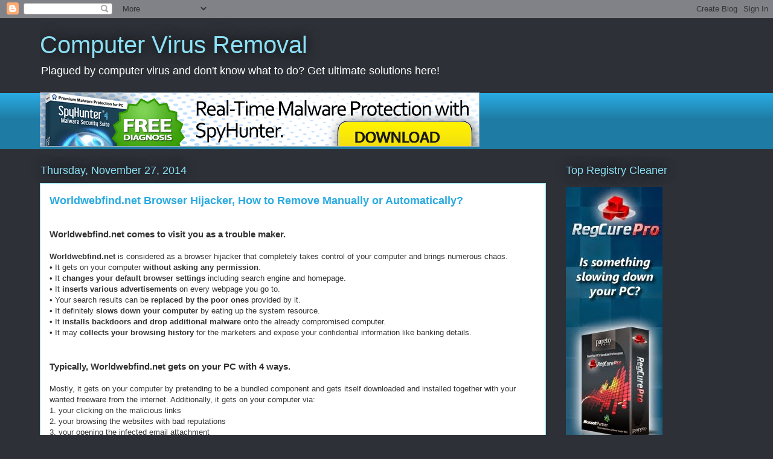

--- FILE ---
content_type: text/html; charset=UTF-8
request_url: https://computervirusmanualremval.blogspot.com/2014/11/worldwebfindnet-browser-hijacker-how-to.html
body_size: 13790
content:
<!DOCTYPE html>
<html class='v2' dir='ltr' lang='en'>
<head>
<link href='https://www.blogger.com/static/v1/widgets/335934321-css_bundle_v2.css' rel='stylesheet' type='text/css'/>
<meta content='width=1100' name='viewport'/>
<meta content='text/html; charset=UTF-8' http-equiv='Content-Type'/>
<meta content='blogger' name='generator'/>
<link href='https://computervirusmanualremval.blogspot.com/favicon.ico' rel='icon' type='image/x-icon'/>
<link href='http://computervirusmanualremval.blogspot.com/2014/11/worldwebfindnet-browser-hijacker-how-to.html' rel='canonical'/>
<!--Can't find substitution for tag [blog.ieCssRetrofitLinks]-->
<link href='https://blogger.googleusercontent.com/img/b/R29vZ2xl/AVvXsEgSHUA-Ko4VFlk9Tnf7cmcrOpUC__i6wXicw_3Jneh0YjtuXAs46Qcnx0-2HiWpIiN1aUmuwGJ0M8LtwcpbKvr-6T7306NQguLP_MS_RuYffznqeZOs1TPX6LrZ5isfbtQr4nhRq4I-JJ-J/s1600/task+manager-2.jpg' rel='image_src'/>
<meta content='http://computervirusmanualremval.blogspot.com/2014/11/worldwebfindnet-browser-hijacker-how-to.html' property='og:url'/>
<meta content='Worldwebfind.net Browser Hijacker, How to Remove Manually or Automatically?' property='og:title'/>
<meta content='   Worldwebfind.net comes to visit you as a trouble maker.   Worldwebfind.net  is considered as a browser hijacker that completely takes con...' property='og:description'/>
<meta content='https://blogger.googleusercontent.com/img/b/R29vZ2xl/AVvXsEgSHUA-Ko4VFlk9Tnf7cmcrOpUC__i6wXicw_3Jneh0YjtuXAs46Qcnx0-2HiWpIiN1aUmuwGJ0M8LtwcpbKvr-6T7306NQguLP_MS_RuYffznqeZOs1TPX6LrZ5isfbtQr4nhRq4I-JJ-J/w1200-h630-p-k-no-nu/task+manager-2.jpg' property='og:image'/>
<title>Computer Virus Removal: Worldwebfind.net Browser Hijacker, How to Remove Manually or Automatically?</title>
<style id='page-skin-1' type='text/css'><!--
/*
-----------------------------------------------
Blogger Template Style
Name:     Awesome Inc.
Designer: Tina Chen
URL:      tinachen.org
----------------------------------------------- */
/* Content
----------------------------------------------- */
body {
font: normal normal 13px Arial, Tahoma, Helvetica, FreeSans, sans-serif;
color: #333333;
background: #2d3037 none repeat scroll top left;
}
html body .content-outer {
min-width: 0;
max-width: 100%;
width: 100%;
}
a:link {
text-decoration: none;
color: #29aae1;
}
a:visited {
text-decoration: none;
color: #015782;
}
a:hover {
text-decoration: underline;
color: #29aae1;
}
.body-fauxcolumn-outer .cap-top {
position: absolute;
z-index: 1;
height: 276px;
width: 100%;
background: transparent none repeat-x scroll top left;
_background-image: none;
}
/* Columns
----------------------------------------------- */
.content-inner {
padding: 0;
}
.header-inner .section {
margin: 0 16px;
}
.tabs-inner .section {
margin: 0 16px;
}
.main-inner {
padding-top: 55px;
}
.main-inner .column-center-inner,
.main-inner .column-left-inner,
.main-inner .column-right-inner {
padding: 0 5px;
}
*+html body .main-inner .column-center-inner {
margin-top: -55px;
}
#layout .main-inner .column-center-inner {
margin-top: 0;
}
/* Header
----------------------------------------------- */
.header-outer {
margin: 0 0 15px 0;
background: transparent none repeat scroll 0 0;
}
.Header h1 {
font: normal normal 40px Arial, Tahoma, Helvetica, FreeSans, sans-serif;
color: #8ce1f5;
text-shadow: 0 0 20px #000000;
}
.Header h1 a {
color: #8ce1f5;
}
.Header .description {
font: normal normal 18px Arial, Tahoma, Helvetica, FreeSans, sans-serif;
color: #ffffff;
}
.header-inner .Header .titlewrapper,
.header-inner .Header .descriptionwrapper {
padding-left: 0;
padding-right: 0;
margin-bottom: 0;
}
.header-inner .Header .titlewrapper {
padding-top: 22px;
}
/* Tabs
----------------------------------------------- */
.tabs-outer {
overflow: hidden;
position: relative;
background: #29aae1 url(//www.blogblog.com/1kt/awesomeinc/tabs_gradient_light.png) repeat scroll 0 0;
}
#layout .tabs-outer {
overflow: visible;
}
.tabs-cap-top, .tabs-cap-bottom {
position: absolute;
width: 100%;
border-top: 1px solid #2d3037;
}
.tabs-cap-bottom {
bottom: 0;
}
.tabs-inner .widget li a {
display: inline-block;
margin: 0;
padding: .6em 1.5em;
font: normal normal 13px Arial, Tahoma, Helvetica, FreeSans, sans-serif;
color: #ffffff;
border-top: 1px solid #2d3037;
border-bottom: 1px solid #2d3037;
border-left: 1px solid #2d3037;
height: 16px;
line-height: 16px;
}
.tabs-inner .widget li:last-child a {
border-right: 1px solid #2d3037;
}
.tabs-inner .widget li.selected a, .tabs-inner .widget li a:hover {
background: #01689c url(//www.blogblog.com/1kt/awesomeinc/tabs_gradient_light.png) repeat-x scroll 0 -100px;
color: #ffffff;
}
/* Headings
----------------------------------------------- */
h2 {
font: normal normal 18px Arial, Tahoma, Helvetica, FreeSans, sans-serif;
color: #8ce1f5;
}
/* Widgets
----------------------------------------------- */
.main-inner .section {
margin: 0 27px;
padding: 0;
}
.main-inner .column-left-outer,
.main-inner .column-right-outer {
margin-top: -3.3em;
}
#layout .main-inner .column-left-outer,
#layout .main-inner .column-right-outer {
margin-top: 0;
}
.main-inner .column-left-inner,
.main-inner .column-right-inner {
background: transparent none repeat 0 0;
-moz-box-shadow: 0 0 0 rgba(0, 0, 0, .2);
-webkit-box-shadow: 0 0 0 rgba(0, 0, 0, .2);
-goog-ms-box-shadow: 0 0 0 rgba(0, 0, 0, .2);
box-shadow: 0 0 0 rgba(0, 0, 0, .2);
-moz-border-radius: 0;
-webkit-border-radius: 0;
-goog-ms-border-radius: 0;
border-radius: 0;
}
#layout .main-inner .column-left-inner,
#layout .main-inner .column-right-inner {
margin-top: 0;
}
.sidebar .widget {
font: normal normal 13px Arial, Tahoma, Helvetica, FreeSans, sans-serif;
color: #ffffff;
}
.sidebar .widget a:link {
color: #29aae1;
}
.sidebar .widget a:visited {
color: #015782;
}
.sidebar .widget a:hover {
color: #29aae1;
}
.sidebar .widget h2 {
text-shadow: 0 0 20px #000000;
}
.main-inner .widget {
background-color: transparent;
border: 1px solid transparent;
padding: 0 0 15px;
margin: 20px -16px;
-moz-box-shadow: 0 0 0 rgba(0, 0, 0, .2);
-webkit-box-shadow: 0 0 0 rgba(0, 0, 0, .2);
-goog-ms-box-shadow: 0 0 0 rgba(0, 0, 0, .2);
box-shadow: 0 0 0 rgba(0, 0, 0, .2);
-moz-border-radius: 0;
-webkit-border-radius: 0;
-goog-ms-border-radius: 0;
border-radius: 0;
}
.main-inner .widget h2 {
margin: 0 -0;
padding: .6em 0 .5em;
border-bottom: 1px solid transparent;
}
.footer-inner .widget h2 {
padding: 0 0 .4em;
border-bottom: 1px solid transparent;
}
.main-inner .widget h2 + div, .footer-inner .widget h2 + div {
border-top: 0 solid transparent;
padding-top: 8px;
}
.main-inner .widget .widget-content {
margin: 0 -0;
padding: 7px 0 0;
}
.main-inner .widget ul, .main-inner .widget #ArchiveList ul.flat {
margin: -8px -15px 0;
padding: 0;
list-style: none;
}
.main-inner .widget #ArchiveList {
margin: -8px 0 0;
}
.main-inner .widget ul li, .main-inner .widget #ArchiveList ul.flat li {
padding: .5em 15px;
text-indent: 0;
color: #ffffff;
border-top: 0 solid transparent;
border-bottom: 1px solid transparent;
}
.main-inner .widget #ArchiveList ul li {
padding-top: .25em;
padding-bottom: .25em;
}
.main-inner .widget ul li:first-child, .main-inner .widget #ArchiveList ul.flat li:first-child {
border-top: none;
}
.main-inner .widget ul li:last-child, .main-inner .widget #ArchiveList ul.flat li:last-child {
border-bottom: none;
}
.post-body {
position: relative;
}
.main-inner .widget .post-body ul {
padding: 0 2.5em;
margin: .5em 0;
list-style: disc;
}
.main-inner .widget .post-body ul li {
padding: 0.25em 0;
margin-bottom: .25em;
color: #333333;
border: none;
}
.footer-inner .widget ul {
padding: 0;
list-style: none;
}
.widget .zippy {
color: #ffffff;
}
/* Posts
----------------------------------------------- */
body .main-inner .Blog {
padding: 0;
margin-bottom: 1em;
background-color: transparent;
border: none;
-moz-box-shadow: 0 0 0 rgba(0, 0, 0, 0);
-webkit-box-shadow: 0 0 0 rgba(0, 0, 0, 0);
-goog-ms-box-shadow: 0 0 0 rgba(0, 0, 0, 0);
box-shadow: 0 0 0 rgba(0, 0, 0, 0);
}
.main-inner .section:last-child .Blog:last-child {
padding: 0;
margin-bottom: 1em;
}
.main-inner .widget h2.date-header {
margin: 0 -15px 1px;
padding: 0 0 0 0;
font: normal normal 18px Arial, Tahoma, Helvetica, FreeSans, sans-serif;
color: #8ce1f5;
background: transparent none no-repeat fixed center center;
border-top: 0 solid transparent;
border-bottom: 1px solid transparent;
-moz-border-radius-topleft: 0;
-moz-border-radius-topright: 0;
-webkit-border-top-left-radius: 0;
-webkit-border-top-right-radius: 0;
border-top-left-radius: 0;
border-top-right-radius: 0;
position: absolute;
bottom: 100%;
left: 0;
text-shadow: 0 0 20px #000000;
}
.main-inner .widget h2.date-header span {
font: normal normal 18px Arial, Tahoma, Helvetica, FreeSans, sans-serif;
display: block;
padding: .5em 15px;
border-left: 0 solid transparent;
border-right: 0 solid transparent;
}
.date-outer {
position: relative;
margin: 55px 0 20px;
padding: 0 15px;
background-color: #ffffff;
border: 1px solid #8ce1f5;
-moz-box-shadow: 0 0 0 rgba(0, 0, 0, .2);
-webkit-box-shadow: 0 0 0 rgba(0, 0, 0, .2);
-goog-ms-box-shadow: 0 0 0 rgba(0, 0, 0, .2);
box-shadow: 0 0 0 rgba(0, 0, 0, .2);
-moz-border-radius: 0;
-webkit-border-radius: 0;
-goog-ms-border-radius: 0;
border-radius: 0;
}
.date-outer:first-child {
margin-top: 0;
}
.date-outer:last-child {
margin-bottom: 0;
-moz-border-radius-bottomleft: 0;
-moz-border-radius-bottomright: 0;
-webkit-border-bottom-left-radius: 0;
-webkit-border-bottom-right-radius: 0;
-goog-ms-border-bottom-left-radius: 0;
-goog-ms-border-bottom-right-radius: 0;
border-bottom-left-radius: 0;
border-bottom-right-radius: 0;
}
.date-posts {
margin: 0 -0;
padding: 0 0;
clear: both;
}
.post-outer, .inline-ad {
border-top: 1px solid #8ce1f5;
margin: 0 -0;
padding: 15px 0;
}
.post-outer {
padding-bottom: 10px;
}
.post-outer:first-child {
padding-top: 10px;
border-top: none;
}
.post-outer:last-child, .inline-ad:last-child {
border-bottom: none;
}
.post-body {
position: relative;
}
.post-body img {
padding: 8px;
background: #ffffff;
border: 1px solid #cccccc;
-moz-box-shadow: 0 0 20px rgba(0, 0, 0, .2);
-webkit-box-shadow: 0 0 20px rgba(0, 0, 0, .2);
box-shadow: 0 0 20px rgba(0, 0, 0, .2);
-moz-border-radius: 0;
-webkit-border-radius: 0;
border-radius: 0;
}
h3.post-title, h4 {
font: normal bold 18px Arial, Tahoma, Helvetica, FreeSans, sans-serif;
color: #29aae1;
}
h3.post-title a {
font: normal bold 18px Arial, Tahoma, Helvetica, FreeSans, sans-serif;
color: #29aae1;
}
h3.post-title a:hover {
color: #29aae1;
text-decoration: underline;
}
.post-header {
margin: 0 0 1em;
}
.post-body {
line-height: 1.4;
}
.post-outer h2 {
color: #333333;
}
.post-footer {
margin: 1.5em 0 0;
}
#blog-pager {
padding: 15px;
font-size: 120%;
background-color: transparent;
border: 1px solid transparent;
-moz-box-shadow: 0 0 0 rgba(0, 0, 0, .2);
-webkit-box-shadow: 0 0 0 rgba(0, 0, 0, .2);
-goog-ms-box-shadow: 0 0 0 rgba(0, 0, 0, .2);
box-shadow: 0 0 0 rgba(0, 0, 0, .2);
-moz-border-radius: 0;
-webkit-border-radius: 0;
-goog-ms-border-radius: 0;
border-radius: 0;
-moz-border-radius-topleft: 0;
-moz-border-radius-topright: 0;
-webkit-border-top-left-radius: 0;
-webkit-border-top-right-radius: 0;
-goog-ms-border-top-left-radius: 0;
-goog-ms-border-top-right-radius: 0;
border-top-left-radius: 0;
border-top-right-radius-topright: 0;
margin-top: 0;
}
.blog-feeds, .post-feeds {
margin: 1em 0;
text-align: center;
color: #ffffff;
}
.blog-feeds a, .post-feeds a {
color: #29aae1;
}
.blog-feeds a:visited, .post-feeds a:visited {
color: #015782;
}
.blog-feeds a:hover, .post-feeds a:hover {
color: #29aae1;
}
.post-outer .comments {
margin-top: 2em;
}
/* Comments
----------------------------------------------- */
.comments .comments-content .icon.blog-author {
background-repeat: no-repeat;
background-image: url([data-uri]);
}
.comments .comments-content .loadmore a {
border-top: 1px solid #2d3037;
border-bottom: 1px solid #2d3037;
}
.comments .continue {
border-top: 2px solid #2d3037;
}
/* Footer
----------------------------------------------- */
.footer-outer {
margin: -0 0 -1px;
padding: 0 0 0;
color: #ffffff;
overflow: hidden;
}
.footer-fauxborder-left {
border-top: 1px solid transparent;
background: transparent none repeat scroll 0 0;
-moz-box-shadow: 0 0 0 rgba(0, 0, 0, .2);
-webkit-box-shadow: 0 0 0 rgba(0, 0, 0, .2);
-goog-ms-box-shadow: 0 0 0 rgba(0, 0, 0, .2);
box-shadow: 0 0 0 rgba(0, 0, 0, .2);
margin: 0 -0;
}
/* Mobile
----------------------------------------------- */
body.mobile {
background-size: auto;
}
.mobile .body-fauxcolumn-outer {
background: transparent none repeat scroll top left;
}
*+html body.mobile .main-inner .column-center-inner {
margin-top: 0;
}
.mobile .main-inner .widget {
padding: 0 0 15px;
}
.mobile .main-inner .widget h2 + div,
.mobile .footer-inner .widget h2 + div {
border-top: none;
padding-top: 0;
}
.mobile .footer-inner .widget h2 {
padding: 0.5em 0;
border-bottom: none;
}
.mobile .main-inner .widget .widget-content {
margin: 0;
padding: 7px 0 0;
}
.mobile .main-inner .widget ul,
.mobile .main-inner .widget #ArchiveList ul.flat {
margin: 0 -15px 0;
}
.mobile .main-inner .widget h2.date-header {
left: 0;
}
.mobile .date-header span {
padding: 0.4em 0;
}
.mobile .date-outer:first-child {
margin-bottom: 0;
border: 1px solid #8ce1f5;
-moz-border-radius-topleft: 0;
-moz-border-radius-topright: 0;
-webkit-border-top-left-radius: 0;
-webkit-border-top-right-radius: 0;
-goog-ms-border-top-left-radius: 0;
-goog-ms-border-top-right-radius: 0;
border-top-left-radius: 0;
border-top-right-radius: 0;
}
.mobile .date-outer {
border-color: #8ce1f5;
border-width: 0 1px 1px;
}
.mobile .date-outer:last-child {
margin-bottom: 0;
}
.mobile .main-inner {
padding: 0;
}
.mobile .header-inner .section {
margin: 0;
}
.mobile .post-outer, .mobile .inline-ad {
padding: 5px 0;
}
.mobile .tabs-inner .section {
margin: 0 10px;
}
.mobile .main-inner .widget h2 {
margin: 0;
padding: 0;
}
.mobile .main-inner .widget h2.date-header span {
padding: 0;
}
.mobile .main-inner .widget .widget-content {
margin: 0;
padding: 7px 0 0;
}
.mobile #blog-pager {
border: 1px solid transparent;
background: transparent none repeat scroll 0 0;
}
.mobile .main-inner .column-left-inner,
.mobile .main-inner .column-right-inner {
background: transparent none repeat 0 0;
-moz-box-shadow: none;
-webkit-box-shadow: none;
-goog-ms-box-shadow: none;
box-shadow: none;
}
.mobile .date-posts {
margin: 0;
padding: 0;
}
.mobile .footer-fauxborder-left {
margin: 0;
border-top: inherit;
}
.mobile .main-inner .section:last-child .Blog:last-child {
margin-bottom: 0;
}
.mobile-index-contents {
color: #333333;
}
.mobile .mobile-link-button {
background: #29aae1 url(//www.blogblog.com/1kt/awesomeinc/tabs_gradient_light.png) repeat scroll 0 0;
}
.mobile-link-button a:link, .mobile-link-button a:visited {
color: #ffffff;
}
.mobile .tabs-inner .PageList .widget-content {
background: transparent;
border-top: 1px solid;
border-color: #2d3037;
color: #ffffff;
}
.mobile .tabs-inner .PageList .widget-content .pagelist-arrow {
border-left: 1px solid #2d3037;
}

--></style>
<style id='template-skin-1' type='text/css'><!--
body {
min-width: 1180px;
}
.content-outer, .content-fauxcolumn-outer, .region-inner {
min-width: 1180px;
max-width: 1180px;
_width: 1180px;
}
.main-inner .columns {
padding-left: 0;
padding-right: 310px;
}
.main-inner .fauxcolumn-center-outer {
left: 0;
right: 310px;
/* IE6 does not respect left and right together */
_width: expression(this.parentNode.offsetWidth -
parseInt("0") -
parseInt("310px") + 'px');
}
.main-inner .fauxcolumn-left-outer {
width: 0;
}
.main-inner .fauxcolumn-right-outer {
width: 310px;
}
.main-inner .column-left-outer {
width: 0;
right: 100%;
margin-left: -0;
}
.main-inner .column-right-outer {
width: 310px;
margin-right: -310px;
}
#layout {
min-width: 0;
}
#layout .content-outer {
min-width: 0;
width: 800px;
}
#layout .region-inner {
min-width: 0;
width: auto;
}
body#layout div.add_widget {
padding: 8px;
}
body#layout div.add_widget a {
margin-left: 32px;
}
--></style>
<link href='https://www.blogger.com/dyn-css/authorization.css?targetBlogID=1513088479034629270&amp;zx=7eb1dc13-5e50-4fb9-96a4-a6c56da92ec5' media='none' onload='if(media!=&#39;all&#39;)media=&#39;all&#39;' rel='stylesheet'/><noscript><link href='https://www.blogger.com/dyn-css/authorization.css?targetBlogID=1513088479034629270&amp;zx=7eb1dc13-5e50-4fb9-96a4-a6c56da92ec5' rel='stylesheet'/></noscript>
<meta name='google-adsense-platform-account' content='ca-host-pub-1556223355139109'/>
<meta name='google-adsense-platform-domain' content='blogspot.com'/>

</head>
<body class='loading variant-icy'>
<div class='navbar section' id='navbar' name='Navbar'><div class='widget Navbar' data-version='1' id='Navbar1'><script type="text/javascript">
    function setAttributeOnload(object, attribute, val) {
      if(window.addEventListener) {
        window.addEventListener('load',
          function(){ object[attribute] = val; }, false);
      } else {
        window.attachEvent('onload', function(){ object[attribute] = val; });
      }
    }
  </script>
<div id="navbar-iframe-container"></div>
<script type="text/javascript" src="https://apis.google.com/js/platform.js"></script>
<script type="text/javascript">
      gapi.load("gapi.iframes:gapi.iframes.style.bubble", function() {
        if (gapi.iframes && gapi.iframes.getContext) {
          gapi.iframes.getContext().openChild({
              url: 'https://www.blogger.com/navbar/1513088479034629270?po\x3d1162061284941094625\x26origin\x3dhttps://computervirusmanualremval.blogspot.com',
              where: document.getElementById("navbar-iframe-container"),
              id: "navbar-iframe"
          });
        }
      });
    </script><script type="text/javascript">
(function() {
var script = document.createElement('script');
script.type = 'text/javascript';
script.src = '//pagead2.googlesyndication.com/pagead/js/google_top_exp.js';
var head = document.getElementsByTagName('head')[0];
if (head) {
head.appendChild(script);
}})();
</script>
</div></div>
<div class='body-fauxcolumns'>
<div class='fauxcolumn-outer body-fauxcolumn-outer'>
<div class='cap-top'>
<div class='cap-left'></div>
<div class='cap-right'></div>
</div>
<div class='fauxborder-left'>
<div class='fauxborder-right'></div>
<div class='fauxcolumn-inner'>
</div>
</div>
<div class='cap-bottom'>
<div class='cap-left'></div>
<div class='cap-right'></div>
</div>
</div>
</div>
<div class='content'>
<div class='content-fauxcolumns'>
<div class='fauxcolumn-outer content-fauxcolumn-outer'>
<div class='cap-top'>
<div class='cap-left'></div>
<div class='cap-right'></div>
</div>
<div class='fauxborder-left'>
<div class='fauxborder-right'></div>
<div class='fauxcolumn-inner'>
</div>
</div>
<div class='cap-bottom'>
<div class='cap-left'></div>
<div class='cap-right'></div>
</div>
</div>
</div>
<div class='content-outer'>
<div class='content-cap-top cap-top'>
<div class='cap-left'></div>
<div class='cap-right'></div>
</div>
<div class='fauxborder-left content-fauxborder-left'>
<div class='fauxborder-right content-fauxborder-right'></div>
<div class='content-inner'>
<header>
<div class='header-outer'>
<div class='header-cap-top cap-top'>
<div class='cap-left'></div>
<div class='cap-right'></div>
</div>
<div class='fauxborder-left header-fauxborder-left'>
<div class='fauxborder-right header-fauxborder-right'></div>
<div class='region-inner header-inner'>
<div class='header section' id='header' name='Header'><div class='widget Header' data-version='1' id='Header1'>
<div id='header-inner'>
<div class='titlewrapper'>
<h1 class='title'>
<a href='https://computervirusmanualremval.blogspot.com/'>
Computer Virus Removal
</a>
</h1>
</div>
<div class='descriptionwrapper'>
<p class='description'><span>Plagued by computer virus and don't know what to do? Get ultimate solutions here!</span></p>
</div>
</div>
</div></div>
</div>
</div>
<div class='header-cap-bottom cap-bottom'>
<div class='cap-left'></div>
<div class='cap-right'></div>
</div>
</div>
</header>
<div class='tabs-outer'>
<div class='tabs-cap-top cap-top'>
<div class='cap-left'></div>
<div class='cap-right'></div>
</div>
<div class='fauxborder-left tabs-fauxborder-left'>
<div class='fauxborder-right tabs-fauxborder-right'></div>
<div class='region-inner tabs-inner'>
<div class='tabs section' id='crosscol' name='Cross-Column'><div class='widget Image' data-version='1' id='Image2'>
<h2>Popular Virus Removal Tool</h2>
<div class='widget-content'>
<a href='http://www.pcresolvers.com/spyhunter.php'>
<img alt='Popular Virus Removal Tool' height='90' id='Image2_img' src='https://blogger.googleusercontent.com/img/b/R29vZ2xl/AVvXsEjscQqbuble5b7kRIJrnK5YUu8TTOis1NRjTTFormMGlDO4xbYbn9vTOtyJqjZk8V5aeoWf4jUwzmynSuBVdHGjggKKPv-3sn5pPNkSvXcUlc71clB_miQNcYdGsC5tOsblMOJghJU90RqN/s1600/blog-spyhunter3.jpg' width='728'/>
</a>
<br/>
</div>
<div class='clear'></div>
</div></div>
<div class='tabs no-items section' id='crosscol-overflow' name='Cross-Column 2'></div>
</div>
</div>
<div class='tabs-cap-bottom cap-bottom'>
<div class='cap-left'></div>
<div class='cap-right'></div>
</div>
</div>
<div class='main-outer'>
<div class='main-cap-top cap-top'>
<div class='cap-left'></div>
<div class='cap-right'></div>
</div>
<div class='fauxborder-left main-fauxborder-left'>
<div class='fauxborder-right main-fauxborder-right'></div>
<div class='region-inner main-inner'>
<div class='columns fauxcolumns'>
<div class='fauxcolumn-outer fauxcolumn-center-outer'>
<div class='cap-top'>
<div class='cap-left'></div>
<div class='cap-right'></div>
</div>
<div class='fauxborder-left'>
<div class='fauxborder-right'></div>
<div class='fauxcolumn-inner'>
</div>
</div>
<div class='cap-bottom'>
<div class='cap-left'></div>
<div class='cap-right'></div>
</div>
</div>
<div class='fauxcolumn-outer fauxcolumn-left-outer'>
<div class='cap-top'>
<div class='cap-left'></div>
<div class='cap-right'></div>
</div>
<div class='fauxborder-left'>
<div class='fauxborder-right'></div>
<div class='fauxcolumn-inner'>
</div>
</div>
<div class='cap-bottom'>
<div class='cap-left'></div>
<div class='cap-right'></div>
</div>
</div>
<div class='fauxcolumn-outer fauxcolumn-right-outer'>
<div class='cap-top'>
<div class='cap-left'></div>
<div class='cap-right'></div>
</div>
<div class='fauxborder-left'>
<div class='fauxborder-right'></div>
<div class='fauxcolumn-inner'>
</div>
</div>
<div class='cap-bottom'>
<div class='cap-left'></div>
<div class='cap-right'></div>
</div>
</div>
<!-- corrects IE6 width calculation -->
<div class='columns-inner'>
<div class='column-center-outer'>
<div class='column-center-inner'>
<div class='main section' id='main' name='Main'><div class='widget Blog' data-version='1' id='Blog1'>
<div class='blog-posts hfeed'>

          <div class="date-outer">
        
<h2 class='date-header'><span>Thursday, November 27, 2014</span></h2>

          <div class="date-posts">
        
<div class='post-outer'>
<div class='post hentry uncustomized-post-template' itemprop='blogPost' itemscope='itemscope' itemtype='http://schema.org/BlogPosting'>
<meta content='https://blogger.googleusercontent.com/img/b/R29vZ2xl/AVvXsEgSHUA-Ko4VFlk9Tnf7cmcrOpUC__i6wXicw_3Jneh0YjtuXAs46Qcnx0-2HiWpIiN1aUmuwGJ0M8LtwcpbKvr-6T7306NQguLP_MS_RuYffznqeZOs1TPX6LrZ5isfbtQr4nhRq4I-JJ-J/s1600/task+manager-2.jpg' itemprop='image_url'/>
<meta content='1513088479034629270' itemprop='blogId'/>
<meta content='1162061284941094625' itemprop='postId'/>
<a name='1162061284941094625'></a>
<h3 class='post-title entry-title' itemprop='name'>
Worldwebfind.net Browser Hijacker, How to Remove Manually or Automatically?
</h3>
<div class='post-header'>
<div class='post-header-line-1'></div>
</div>
<div class='post-body entry-content' id='post-body-1162061284941094625' itemprop='description articleBody'>
<h3>
<span style="font-family: Verdana, sans-serif;"><br /></span></h3>
<h3>
<span style="font-family: Verdana, sans-serif;">Worldwebfind.net comes to visit you as a trouble maker.</span></h3>
<b><br /></b>
<b>Worldwebfind.net</b> is considered as a browser hijacker that completely takes control of your computer and brings numerous chaos.<br />
&#8226;<span class="Apple-tab-span" style="white-space: pre;"> </span>It gets on your computer <b>without asking any permission</b>.<br />
&#8226;<span class="Apple-tab-span" style="white-space: pre;"> </span>It <b>changes your default browser settings </b>including search engine and homepage.<br />
&#8226;<span class="Apple-tab-span" style="white-space: pre;"> </span>It <b>inserts various advertisements</b> on every webpage you go to.<br />
&#8226;<span class="Apple-tab-span" style="white-space: pre;"> </span>Your search results can be <b>replaced by the poor ones</b> provided by it.<br />
&#8226;<span class="Apple-tab-span" style="white-space: pre;"> </span>It definitely <b>slows down your computer</b> by eating up the system resource.<br />
&#8226;<span class="Apple-tab-span" style="white-space: pre;"> </span>It <b>installs backdoors and drop additional malware</b> onto the already compromised computer.<br />
&#8226;<span class="Apple-tab-span" style="white-space: pre;"> </span>It may <b>collects your browsing history</b> for the marketers and expose your confidential information like banking details.<br />
<a name="more"></a><br />
<br />
<h3>
<span style="font-family: Verdana, sans-serif;">Typically, Worldwebfind.net gets on your PC with 4 ways.</span></h3>
<br />
Mostly, it gets on your computer by pretending to be a bundled component and gets itself downloaded and installed together with your wanted freeware from the internet. Additionally, it gets on your computer via:<br />
1.<span class="Apple-tab-span" style="white-space: pre;"> </span>your clicking on the malicious links<br />
2.<span class="Apple-tab-span" style="white-space: pre;"> </span>your browsing the websites with bad reputations<br />
3.<span class="Apple-tab-span" style="white-space: pre;"> </span>your opening the infected email attachment<br />
<br />
Worldwebfind.net is completely a big trouble maker, according to all the victims. As you are experiencing all the mess it brings, Worldwebfind.net should be removed right away to prevent the further damage. <a href="http://www.pcresolvers.com/spyhunter.php"><span style="color: magenta; font-family: Verdana, sans-serif;"><b>Download and Install Spyhunter to terminate&nbsp;Worldwebfind.net!</b></span></a><br />
<div>
<br /></div>
<hr />
&nbsp;
<br />
<h3 style="clear: both; text-align: center;">
<span style="font-family: Verdana, sans-serif;"><b>Removing&nbsp;</b>Worldwebfind.net would be easy with the professional tips.</span></h3>
<div>
<span style="font-family: Verdana, sans-serif;"><b><br /></b></span></div>
<h3 style="clear: both; text-align: left;">
<b style="font-family: Verdana, sans-serif;">Solution A: remove Worldwebfind.net by yourself</b></h3>
<div class="separator" style="clear: both; text-align: left;">
<br /></div>
<div class="separator" style="clear: both; text-align: left;">
<b>1</b>. Lunch up Task Manager</div>
<div class="separator" style="clear: both;">
Press CTRL+ALT+DELETE or CTRL+SHIFT+ESC;&nbsp;</div>
<div class="separator" style="clear: both;">
Click on Processes tab</div>
<div class="separator" style="clear: both;">
End all the running process related to Worldwebfind.net</div>
<div class="separator" style="clear: both;">
<br /></div>
<div class="separator" style="clear: both; text-align: left;">
</div>
<div class="separator" style="clear: both; text-align: left;">
<img border="0" height="137" src="https://blogger.googleusercontent.com/img/b/R29vZ2xl/AVvXsEgSHUA-Ko4VFlk9Tnf7cmcrOpUC__i6wXicw_3Jneh0YjtuXAs46Qcnx0-2HiWpIiN1aUmuwGJ0M8LtwcpbKvr-6T7306NQguLP_MS_RuYffznqeZOs1TPX6LrZ5isfbtQr4nhRq4I-JJ-J/s1600/task+manager-2.jpg" width="400" /></div>
<div class="separator" style="clear: both; text-align: left;">
<br /></div>
<div class="separator" style="clear: both; text-align: left;">
</div>
<div class="separator" style="clear: both; text-align: left;">
<br /></div>
<div class="separator" style="clear: both; text-align: left;">
<b>2</b>. Delete Worldwebfind.net files and registries from computer system</div>
<div class="separator" style="clear: both; text-align: left;">
<br /></div>
&nbsp; <br />
<div class="separator" style="clear: both; text-align: left;">
<img border="0" height="400" src="https://blogger.googleusercontent.com/img/b/R29vZ2xl/AVvXsEguaRw4VBOVafFFMZxMAbaGuUtkIIav5X-2bvDobpKQpmuDxlzJCXH8iS117cr7kExrmAsjeOaj5foNUNiWQhThsHwHw_c15poo7v1XstBqfdAEJzmgDM5JV_u4zuKuRHHrvzo6KpLG94qI/s1600/folder+options+-2.jpg" width="328" /></div>
<br />
<b>3</b>. Reset Google Chrome: choose Set pages, and type the URL you want into the box and click OK.<br />
<br />
&nbsp;&nbsp;<img border="0" height="315" src="https://blogger.googleusercontent.com/img/b/R29vZ2xl/AVvXsEhurEmu8j7ltLxlRnb7ajtxdw_5TU_R0mOfNGuZSWi0KfMEqmlaEyFaYnz-Y-YoPYk6nz7E5MKfhCMGDIKhsO27Yfxgh3-MCQjG3sPunM39_8fJUVVcyaU6K-tS9mqkRX6ixhvpcujvJgk0/s1600/google+chrome+settings.jpg" width="640" /><br />
<br />
<b>4</b>. Restart the Google to take Effect.<br />
<br />
<span style="color: red; font-family: Verdana, sans-serif;"><b>Reminder</b></span><br />
If you prefer an easier and quicker solution to block Worldwebfind.net, Spyhunter would be your very best choice. It can remove Worldwebfind.net and protect your computer in the further at the same time. Why not just <a href="http://www.pcresolvers.com/spyhunter.php"><span style="color: red; font-family: Verdana, sans-serif;"><b>Download and Install Spyhunter</b></span></a> to scan your computer!<br />
<div style="text-align: center;">
<span style="font-family: Verdana, sans-serif; font-size: large;"><b><br /></b></span></div>
<div style="text-align: center;">
<br /></div>
<hr />
&nbsp;
<br />
<h3>
<span style="font-family: Verdana, sans-serif;">Suggestion B: Remove Worldwebfind.net automatically (with SpyHunter)</span></h3>
<br />
<div>
<span style="background-color: cyan;"><br /></span>
<span style="background-color: white;">1) Click here or the icon below to&nbsp;<a href="http://www.pcresolvers.com/spyhunter.php"><span style="color: red; font-family: Verdana, sans-serif;"><b>download SpyHunter automatically.</b></span></a></span><br />
<br />
<div class="separator" style="clear: both; text-align: left;">
<a href="http://www.pcresolvers.com/spyhunter.php"><img border="0" height="90" src="https://blogger.googleusercontent.com/img/b/R29vZ2xl/AVvXsEhmPaQLA74Tsak71BbHFUiLOQtEDxUbfChc3DGfE2CP868iMbDse4q-6uJGn2qenxfe787EjcWSyXetT7A-Yhvvb7rTpDDO5mR6NmDoGHx_zTz1THEyLexPlXC3BoMjag5-oHdEAWHZM7JQ/s1600/download-button1.png" width="320" /></a></div>
<div class="separator" style="clear: both; text-align: left;">
<br /></div>
<div class="separator" style="clear: both; text-align: left;">
<br /></div>
<br />
2) Follow the instructions to install SpyHunter<br />
&nbsp;

<img alt="spyhunter run" height="386" src="https://lh3.googleusercontent.com/blogger_img_proxy/AEn0k_uYA8J1niQBWy6wbEvulFZg81nY_HCrvjB13JGFYxuFBGD8SEjUtxR7RKMo6C9pJd5PEvjxDQZPLqDY1Vk6rjpxuQII3F7oSiqfdY0J9uRlhNe5y8O9Gxxtmg99Jn6uP8TdfTaTfzaFT-v4=s0-d" width="500"><br />
<br />
<img alt="spyhunter setup" height="391" src="https://lh3.googleusercontent.com/blogger_img_proxy/AEn0k_sQ9sirxtxDr35AyuobdFN9MQa4xENL2TTx-1HyEbrqTmS90EyJ8u6igE8WLHIU1YYTyXM_YGQ84QQ4vciCCmE4mTk99Ndh1RNjF5gkLFGB3nmlncUTXQk9a03g7T9TGdAt201A_iaO0bzxfEA=s0-d" width="500">

<br />
<br />
<img alt="spyhunter setup" height="416" src="https://lh3.googleusercontent.com/blogger_img_proxy/AEn0k_spsq4sYBVjTZ9cKC6O8wSwDyunr6t6LTd0oO31t2PapLd-dyByOQW_718gu735qV47nDPd28sNBpwRZWbKHTUH6NW938ManrzN9iKbYVabbkjzT7GCCbP_aEKOPoIB_OJBnIUP6CVpoaJ1_h8=s0-d" width="500"><br />
<br />
<span style="color: blue;">Step B. Run SpyHunter to block   Worldwebfind.net        </span><br />
<br />
Run SpyHunter and click "Malware Scan" button to scan your computer, after  detect this unwanted program, clean up relevant files and entries  completely.<br />
<br />
&nbsp;<img alt="spyhunter3 scan" height="376" src="https://lh3.googleusercontent.com/blogger_img_proxy/AEn0k_unHoHwXIdwZZB0g5Ln8vLIGRSHdNumLuf4CsqMleVMnwGyHFDl0YiNfe8nASFCWJ2Za1GWAUZhec00ExfCJNXCOfiF4YRXjMrJHhYZzOYdvxuv_3OhgFyLLcfEYMxWiKj_bnOVQJSIjm32ohoV=s0-d" width="500"><br />
<br />
<span style="color: blue;">Step C. Restart your computer to take effect.  </span>
<br />
<div>
<br />
<span style="color: red; font-family: Verdana, sans-serif;"><b>Friendly Tip:</b></span><br />
Manual Removal needs more expertise than you expect. Is there something that can remove Worldwebfind.net and protect your computer from other sorts of malware like trojan, spyware and ransomware at the same time? Yes! Spyhunter is exactly what you are looking for. <a href="http://www.pcresolvers.com/spyhunter.php"><span style="color: red; font-family: Verdana, sans-serif;"><b>Download and install Spyhunter</b></span></a>&nbsp;to be your chief safeguard.</div>
<div>
<span style="color: blue;"><br /></span></div>
</div>
<br />
<h3 style="text-align: center;">
<span style="font-family: Verdana, sans-serif;">Would Regcure Pro help remove&nbsp;Worldwebfind.net?</span></h3>
<span style="color: #3366ff;"><strong><span style="font-family: Verdana, sans-serif;"><br /></span></strong></span>
<span style="color: #3366ff;"><strong><span style="font-family: Verdana, sans-serif;">RegCure Pro</span></strong> </span>is designed to quickly restore your computer to peak performance. It does so by tackling the major PC performance problems.

RegCure Pro's main scan addresses system and registry errors, active malware, unwanted processes causing performance issues, privacy files with potentially confidential information, junk files and clutter.
<br />
<h3>
<span style="font-family: Verdana, sans-serif;"><br /></span></h3>
<h3>
<span style="font-family: Verdana, sans-serif;">RegCure Pro will:</span></h3>
<ul>
<li><strong><span style="color: #3366ff;">Improve computer startup times</span></strong>&nbsp; &nbsp;</li>
<li><strong><span style="color: #3366ff;">Optimize your PC&#8217;s memory by defragmenting</span></strong></li>
<li><strong><span style="color: #3366ff;">Remove active viruses, adware, spyware and other malware</span></strong>&nbsp;&nbsp;</li>
<li><strong><span style="color: #3366ff;">Fix system and registry errors</span></strong>&nbsp;</li>
<li><strong><span style="color: #3366ff;">Get rid of junk files, temporary items and clutter</span></strong>&nbsp;&nbsp;</li>
<li><strong><span style="color: #3366ff;">Halt unwanted processes that slow down your PC</span></strong>&nbsp;</li>
<li><strong><span style="color: #3366ff;">Manage restore points for safety and to save disk space</span></strong>&nbsp;</li>
<li><strong><span style="color: #3366ff;">Locate programs to open files</span></strong>

<strong><span style="color: #3366ff;">- Optimizes browsing experience</span></strong></li>
</ul>
<h3>
<span style="color: black; font-family: Verdana, sans-serif;"><br /></span></h3>
<h3>
<span style="color: black; font-family: Verdana, sans-serif;"> Download PC optimizer RegCure Pro</span></h3>
<div>
<span style="color: black; font-family: Verdana, sans-serif;"><br /></span></div>
1) Click here or the icon to <strong><a href="http://www.pcresolvers.com/regcure.php">download RegCure Pro</a></strong><br />
<br />
<a href="http://www.pcresolvers.com/regcure.php"><img alt="regurepro-trydownload" height="150" src="https://lh3.googleusercontent.com/blogger_img_proxy/AEn0k_vvq7vqBXR5btGB_YOMZQy5QyB7Ig6hEIGDTdOQ21W37wA1go1RSPtwYinVvlcUkxNbWGRs_T3s4RKLCVmNEdCFfj68PE_3VptrWtQT5kboH5WULI_5yi5gcI2rllhUIorEDMG3lTBLc-d7rJEDe3NNQ6g=s0-d" width="200"></a><br />
<br />
&nbsp;2) Follow the instructions to install RegCure Pro

<img alt="regcurepro_ie_dialog" height="390" src="https://lh3.googleusercontent.com/blogger_img_proxy/AEn0k_u0AHuRiMY0YeoZdkdxItxXD9ng4MiQKqPquMWacglC33QzGBx21jN9owqsbX6GsK-OxUzGTX8p-UseYg8NLsd_TSbgqRf67j582Z9CkhZDBeuc4FooA0bTXPv116-pilMkkVjrryr6CIr84ukYcQUxxg=s0-d" width="500">

<br />
<img alt="regcure setup" height="463" src="https://lh3.googleusercontent.com/blogger_img_proxy/AEn0k_sk0CfAGBdvRQatnZipTOie2doINNS0hyeZwszpC1QR_Fom4iPB2hyIjSFnsOMCCt1yMjs8OO685gUg0TDVdknJQwLERiADRuUiUFnclRfPVLWeYY1660fsVI8JU00wnLZTvfbGrafm95t5NQ=s0-d" width="500"><br />
<br />
<span style="color: blue;">3). Run RegCure Pro to optimize your PC</span><br />
<span style="color: blue;"><br /></span>


<img alt="regcure scan" height="350" src="https://lh3.googleusercontent.com/blogger_img_proxy/AEn0k_s2CCHLMH58TtJqyeuasW2S6sa-hW148x_Qun0FfyjveXFq32rBtFb6hY24QQgGYZSOFaE-DbQCyP3wJem3_L0DXMBHT_8-WzIws4PssxZ8w5s-yEeYuYwp0p_qk-iTjrOwF-JLP0s66ocA=s0-d" width="500">
<br />
<h3>
<span style="font-family: Verdana, sans-serif;"><br /></span></h3>
<h3>
<span style="font-family: Verdana, sans-serif;">Reminder:</span></h3>
<span style="font-family: Verdana, sans-serif;"><b><a href="http://www.pcresolvers.com/regcure.php">&nbsp;Download and install Regcure Pro</a></b></span> to help remove Worldwebfind.net as soon as you can.<br />
<br />
<br />
<div class="separator" style="clear: both; text-align: center;">
<a href="http://www.pcresolvers.com/regcure.php"><img border="0" height="50" src="https://blogger.googleusercontent.com/img/b/R29vZ2xl/AVvXsEjVSqxqCiVIzHRwztxlbhj1CINNGr19EHZtnDNq-JXBhlSawZVKUf6XFEiVT50q-7y3Nknyl_0LJ1U57tvLdHo8y4Jdbd1qV7iWMYVZ-g3_f4GF9jiuL-3cZZri0pt27xS-1x4J8R7G0L_n/s1600/2.jpg" width="400" /></a></div>
<br />
<span id="goog_1717710834"></span><span id="goog_1717710835"></span><br />
<div style='clear: both;'></div>
</div>
<div class='post-footer'>
<div class='post-footer-line post-footer-line-1'>
<span class='post-author vcard'>
Posted by
<span class='fn' itemprop='author' itemscope='itemscope' itemtype='http://schema.org/Person'>
<meta content='https://www.blogger.com/profile/08265766387505897475' itemprop='url'/>
<a class='g-profile' href='https://www.blogger.com/profile/08265766387505897475' rel='author' title='author profile'>
<span itemprop='name'>Unknown</span>
</a>
</span>
</span>
<span class='post-timestamp'>
</span>
<span class='post-comment-link'>
</span>
<span class='post-icons'>
</span>
<div class='post-share-buttons goog-inline-block'>
<a class='goog-inline-block share-button sb-email' href='https://www.blogger.com/share-post.g?blogID=1513088479034629270&postID=1162061284941094625&target=email' target='_blank' title='Email This'><span class='share-button-link-text'>Email This</span></a><a class='goog-inline-block share-button sb-blog' href='https://www.blogger.com/share-post.g?blogID=1513088479034629270&postID=1162061284941094625&target=blog' onclick='window.open(this.href, "_blank", "height=270,width=475"); return false;' target='_blank' title='BlogThis!'><span class='share-button-link-text'>BlogThis!</span></a><a class='goog-inline-block share-button sb-twitter' href='https://www.blogger.com/share-post.g?blogID=1513088479034629270&postID=1162061284941094625&target=twitter' target='_blank' title='Share to X'><span class='share-button-link-text'>Share to X</span></a><a class='goog-inline-block share-button sb-facebook' href='https://www.blogger.com/share-post.g?blogID=1513088479034629270&postID=1162061284941094625&target=facebook' onclick='window.open(this.href, "_blank", "height=430,width=640"); return false;' target='_blank' title='Share to Facebook'><span class='share-button-link-text'>Share to Facebook</span></a><a class='goog-inline-block share-button sb-pinterest' href='https://www.blogger.com/share-post.g?blogID=1513088479034629270&postID=1162061284941094625&target=pinterest' target='_blank' title='Share to Pinterest'><span class='share-button-link-text'>Share to Pinterest</span></a>
</div>
</div>
<div class='post-footer-line post-footer-line-2'>
<span class='post-labels'>
</span>
</div>
<div class='post-footer-line post-footer-line-3'>
<span class='post-location'>
</span>
</div>
</div>
</div>
<div class='comments' id='comments'>
<a name='comments'></a>
</div>
</div>

        </div></div>
      
</div>
<div class='blog-pager' id='blog-pager'>
<span id='blog-pager-newer-link'>
<a class='blog-pager-newer-link' href='https://computervirusmanualremval.blogspot.com/2014/11/remove-mysearchpagenet-browser-hijacker.html' id='Blog1_blog-pager-newer-link' title='Newer Post'>Newer Post</a>
</span>
<span id='blog-pager-older-link'>
<a class='blog-pager-older-link' href='https://computervirusmanualremval.blogspot.com/2014/11/remove-browser-hijacker-how.html' id='Blog1_blog-pager-older-link' title='Older Post'>Older Post</a>
</span>
<a class='home-link' href='https://computervirusmanualremval.blogspot.com/'>Home</a>
</div>
<div class='clear'></div>
<div class='post-feeds'>
</div>
</div></div>
</div>
</div>
<div class='column-left-outer'>
<div class='column-left-inner'>
<aside>
</aside>
</div>
</div>
<div class='column-right-outer'>
<div class='column-right-inner'>
<aside>
<div class='sidebar section' id='sidebar-right-1'><div class='widget Image' data-version='1' id='Image1'>
<h2>Top Registry Cleaner</h2>
<div class='widget-content'>
<a href='http://www.pcresolvers.com/regcure.php'>
<img alt='Top Registry Cleaner' height='600' id='Image1_img' src='https://blogger.googleusercontent.com/img/b/R29vZ2xl/AVvXsEihP1IJWO-9suHpJcvblhrakr-yzkZ8MNGaxwlNa_CbPORf20cbj1t67hvhirvIT1r3cmW7O8WHa3QgKdr_sqA1mc2ThD4WQ7XcCf-6ER1O96dxQ3r10IdeV8cP9X9FF1q4DhHL0BUur4cJ/s1600/blog-regcure2.jpg' width='160'/>
</a>
<br/>
</div>
<div class='clear'></div>
</div></div>
<table border='0' cellpadding='0' cellspacing='0' class='section-columns columns-2'>
<tbody>
<tr>
<td class='first columns-cell'>
<div class='sidebar section' id='sidebar-right-2-1'><div class='widget BlogArchive' data-version='1' id='BlogArchive1'>
<h2>Blog Archive</h2>
<div class='widget-content'>
<div id='ArchiveList'>
<div id='BlogArchive1_ArchiveList'>
<ul class='flat'>
<li class='archivedate'>
<a href='https://computervirusmanualremval.blogspot.com/2016/04/'>April</a> (1)
      </li>
<li class='archivedate'>
<a href='https://computervirusmanualremval.blogspot.com/2016/03/'>March</a> (8)
      </li>
<li class='archivedate'>
<a href='https://computervirusmanualremval.blogspot.com/2016/02/'>February</a> (18)
      </li>
<li class='archivedate'>
<a href='https://computervirusmanualremval.blogspot.com/2016/01/'>January</a> (18)
      </li>
<li class='archivedate'>
<a href='https://computervirusmanualremval.blogspot.com/2015/12/'>December</a> (28)
      </li>
<li class='archivedate'>
<a href='https://computervirusmanualremval.blogspot.com/2015/11/'>November</a> (34)
      </li>
<li class='archivedate'>
<a href='https://computervirusmanualremval.blogspot.com/2015/10/'>October</a> (20)
      </li>
<li class='archivedate'>
<a href='https://computervirusmanualremval.blogspot.com/2015/09/'>September</a> (31)
      </li>
<li class='archivedate'>
<a href='https://computervirusmanualremval.blogspot.com/2015/08/'>August</a> (36)
      </li>
<li class='archivedate'>
<a href='https://computervirusmanualremval.blogspot.com/2015/07/'>July</a> (85)
      </li>
<li class='archivedate'>
<a href='https://computervirusmanualremval.blogspot.com/2015/06/'>June</a> (78)
      </li>
<li class='archivedate'>
<a href='https://computervirusmanualremval.blogspot.com/2015/05/'>May</a> (90)
      </li>
<li class='archivedate'>
<a href='https://computervirusmanualremval.blogspot.com/2015/04/'>April</a> (65)
      </li>
<li class='archivedate'>
<a href='https://computervirusmanualremval.blogspot.com/2015/03/'>March</a> (27)
      </li>
<li class='archivedate'>
<a href='https://computervirusmanualremval.blogspot.com/2015/02/'>February</a> (109)
      </li>
<li class='archivedate'>
<a href='https://computervirusmanualremval.blogspot.com/2015/01/'>January</a> (184)
      </li>
<li class='archivedate'>
<a href='https://computervirusmanualremval.blogspot.com/2014/12/'>December</a> (127)
      </li>
<li class='archivedate'>
<a href='https://computervirusmanualremval.blogspot.com/2014/11/'>November</a> (158)
      </li>
<li class='archivedate'>
<a href='https://computervirusmanualremval.blogspot.com/2014/10/'>October</a> (136)
      </li>
<li class='archivedate'>
<a href='https://computervirusmanualremval.blogspot.com/2014/09/'>September</a> (153)
      </li>
<li class='archivedate'>
<a href='https://computervirusmanualremval.blogspot.com/2014/08/'>August</a> (69)
      </li>
<li class='archivedate'>
<a href='https://computervirusmanualremval.blogspot.com/2014/07/'>July</a> (20)
      </li>
<li class='archivedate'>
<a href='https://computervirusmanualremval.blogspot.com/2014/06/'>June</a> (11)
      </li>
<li class='archivedate'>
<a href='https://computervirusmanualremval.blogspot.com/2014/05/'>May</a> (19)
      </li>
<li class='archivedate'>
<a href='https://computervirusmanualremval.blogspot.com/2014/04/'>April</a> (26)
      </li>
<li class='archivedate'>
<a href='https://computervirusmanualremval.blogspot.com/2014/03/'>March</a> (18)
      </li>
<li class='archivedate'>
<a href='https://computervirusmanualremval.blogspot.com/2014/02/'>February</a> (23)
      </li>
<li class='archivedate'>
<a href='https://computervirusmanualremval.blogspot.com/2014/01/'>January</a> (31)
      </li>
<li class='archivedate'>
<a href='https://computervirusmanualremval.blogspot.com/2013/12/'>December</a> (25)
      </li>
<li class='archivedate'>
<a href='https://computervirusmanualremval.blogspot.com/2013/11/'>November</a> (40)
      </li>
<li class='archivedate'>
<a href='https://computervirusmanualremval.blogspot.com/2013/10/'>October</a> (33)
      </li>
<li class='archivedate'>
<a href='https://computervirusmanualremval.blogspot.com/2013/09/'>September</a> (10)
      </li>
<li class='archivedate'>
<a href='https://computervirusmanualremval.blogspot.com/2013/08/'>August</a> (15)
      </li>
<li class='archivedate'>
<a href='https://computervirusmanualremval.blogspot.com/2013/07/'>July</a> (22)
      </li>
<li class='archivedate'>
<a href='https://computervirusmanualremval.blogspot.com/2013/06/'>June</a> (24)
      </li>
<li class='archivedate'>
<a href='https://computervirusmanualremval.blogspot.com/2013/05/'>May</a> (35)
      </li>
<li class='archivedate'>
<a href='https://computervirusmanualremval.blogspot.com/2013/04/'>April</a> (29)
      </li>
<li class='archivedate'>
<a href='https://computervirusmanualremval.blogspot.com/2013/03/'>March</a> (39)
      </li>
</ul>
</div>
</div>
<div class='clear'></div>
</div>
</div><div class='widget Text' data-version='1' id='Text2'>
<div class='widget-content'>
<a href="http://www.anrdoezrs.net/click-7055004-11114083"><img alt="Most Popular Anti-malware Program" height="250" id="Image2_img" src="https://blogger.googleusercontent.com/img/b/R29vZ2xl/AVvXsEgwDc9lH_rQQ9ljC58Va0mH9pTkwLPt69JIBHMYuEzGmrfurBSi-zpCQDFT277WBmk6TK0ZgcDZgu8O6EA5ZXA8b88clSXx0bUFvrdhx1RJGVMhWuHmM3z2KbEjrXAfcRuXmoxGyWlMKI7q/s1600/blog-malwarebytes.jpg" width="250" /></a>
</div>
<div class='clear'></div>
</div><div class='widget Text' data-version='1' id='Text1'>
<div class='widget-content'>
<a href="http://www.pcresolvers.com/spyhunter.php"><img alt="Free PC Diagnosis - Virus Scanner" height="250" id="Image3_img" src="https://blogger.googleusercontent.com/img/b/R29vZ2xl/AVvXsEhT8ofzYxgPC6KudVCLST_MgobsjVSYHCEg0QqgnJzn2565RZVaoPrmTiGFv8jk11moHHCRG7L4Xm_ioJxRDjKNJDPT0osQVLAnPmngURz5w-jQwma3wMXL8Klw9q7XXyXsqvT81IRhT2o5/s1600/blog-spyhunter4.jpg" width="250" /></a>
</div>
<div class='clear'></div>
</div></div>
</td>
<td class='columns-cell'>
<div class='sidebar section' id='sidebar-right-2-2'><div class='widget PopularPosts' data-version='1' id='PopularPosts1'>
<h2>Popular Posts</h2>
<div class='widget-content popular-posts'>
<ul>
<li>
<a href='https://computervirusmanualremval.blogspot.com/2013/06/uninstall-mypc-backup-to-disable-backup.html'>Uninstall MyPC Backup to Disable Backup Popup Message</a>
</li>
<li>
<a href='https://computervirusmanualremval.blogspot.com/2013/12/how-to-remove-websteroids-manully-get.html'>How to remove websteroids Manully? - Get Rid of websteroids Easily</a>
</li>
<li>
<a href='https://computervirusmanualremval.blogspot.com/2013/07/help-to-remove-browser-defender.html'>Help to Remove Browser Defender/ Uninstall Step to Follow up</a>
</li>
<li>
<a href='https://computervirusmanualremval.blogspot.com/2014/01/how-to-remove-browser-hijacker-adfly.html'>How to Remove Browser Hijacker Adf.ly? - Uninstall Browser Hijacker Adf.ly Manually</a>
</li>
<li>
<a href='https://computervirusmanualremval.blogspot.com/2013/06/remove-qv06com-how-to-stop-ending-up-at.html'>Remove Qv06.com: How to Stop Ending up At Qv06.com</a>
</li>
<li>
<a href='https://computervirusmanualremval.blogspot.com/2014/12/how-to-decrypt-files-locked-by-ctb.html'>How to Decrypt files locked by CTB Locker or Critroni?</a>
</li>
</ul>
<div class='clear'></div>
</div>
</div></div>
</td>
</tr>
</tbody>
</table>
<div class='sidebar no-items section' id='sidebar-right-3'></div>
</aside>
</div>
</div>
</div>
<div style='clear: both'></div>
<!-- columns -->
</div>
<!-- main -->
</div>
</div>
<div class='main-cap-bottom cap-bottom'>
<div class='cap-left'></div>
<div class='cap-right'></div>
</div>
</div>
<footer>
<div class='footer-outer'>
<div class='footer-cap-top cap-top'>
<div class='cap-left'></div>
<div class='cap-right'></div>
</div>
<div class='fauxborder-left footer-fauxborder-left'>
<div class='fauxborder-right footer-fauxborder-right'></div>
<div class='region-inner footer-inner'>
<div class='foot no-items section' id='footer-1'></div>
<table border='0' cellpadding='0' cellspacing='0' class='section-columns columns-2'>
<tbody>
<tr>
<td class='first columns-cell'>
<div class='foot no-items section' id='footer-2-1'></div>
</td>
<td class='columns-cell'>
<div class='foot no-items section' id='footer-2-2'></div>
</td>
</tr>
</tbody>
</table>
<!-- outside of the include in order to lock Attribution widget -->
<div class='foot section' id='footer-3' name='Footer'><div class='widget Attribution' data-version='1' id='Attribution1'>
<div class='widget-content' style='text-align: center;'>
Awesome Inc. theme. Powered by <a href='https://www.blogger.com' target='_blank'>Blogger</a>.
</div>
<div class='clear'></div>
</div></div>
</div>
</div>
<div class='footer-cap-bottom cap-bottom'>
<div class='cap-left'></div>
<div class='cap-right'></div>
</div>
</div>
</footer>
<!-- content -->
</div>
</div>
<div class='content-cap-bottom cap-bottom'>
<div class='cap-left'></div>
<div class='cap-right'></div>
</div>
</div>
</div>
<script type='text/javascript'>
    window.setTimeout(function() {
        document.body.className = document.body.className.replace('loading', '');
      }, 10);
  </script>

<script type="text/javascript" src="https://www.blogger.com/static/v1/widgets/2028843038-widgets.js"></script>
<script type='text/javascript'>
window['__wavt'] = 'AOuZoY4ZZY4dIa3i7M3BE2i0nQgkFOHGCA:1769632808004';_WidgetManager._Init('//www.blogger.com/rearrange?blogID\x3d1513088479034629270','//computervirusmanualremval.blogspot.com/2014/11/worldwebfindnet-browser-hijacker-how-to.html','1513088479034629270');
_WidgetManager._SetDataContext([{'name': 'blog', 'data': {'blogId': '1513088479034629270', 'title': 'Computer Virus Removal', 'url': 'https://computervirusmanualremval.blogspot.com/2014/11/worldwebfindnet-browser-hijacker-how-to.html', 'canonicalUrl': 'http://computervirusmanualremval.blogspot.com/2014/11/worldwebfindnet-browser-hijacker-how-to.html', 'homepageUrl': 'https://computervirusmanualremval.blogspot.com/', 'searchUrl': 'https://computervirusmanualremval.blogspot.com/search', 'canonicalHomepageUrl': 'http://computervirusmanualremval.blogspot.com/', 'blogspotFaviconUrl': 'https://computervirusmanualremval.blogspot.com/favicon.ico', 'bloggerUrl': 'https://www.blogger.com', 'hasCustomDomain': false, 'httpsEnabled': true, 'enabledCommentProfileImages': true, 'gPlusViewType': 'FILTERED_POSTMOD', 'adultContent': false, 'analyticsAccountNumber': '', 'encoding': 'UTF-8', 'locale': 'en', 'localeUnderscoreDelimited': 'en', 'languageDirection': 'ltr', 'isPrivate': false, 'isMobile': false, 'isMobileRequest': false, 'mobileClass': '', 'isPrivateBlog': false, 'isDynamicViewsAvailable': false, 'feedLinks': '\n', 'meTag': '', 'adsenseHostId': 'ca-host-pub-1556223355139109', 'adsenseHasAds': false, 'adsenseAutoAds': false, 'boqCommentIframeForm': true, 'loginRedirectParam': '', 'view': '', 'dynamicViewsCommentsSrc': '//www.blogblog.com/dynamicviews/4224c15c4e7c9321/js/comments.js', 'dynamicViewsScriptSrc': '//www.blogblog.com/dynamicviews/e590af4a5abdbc8b', 'plusOneApiSrc': 'https://apis.google.com/js/platform.js', 'disableGComments': true, 'interstitialAccepted': false, 'sharing': {'platforms': [{'name': 'Get link', 'key': 'link', 'shareMessage': 'Get link', 'target': ''}, {'name': 'Facebook', 'key': 'facebook', 'shareMessage': 'Share to Facebook', 'target': 'facebook'}, {'name': 'BlogThis!', 'key': 'blogThis', 'shareMessage': 'BlogThis!', 'target': 'blog'}, {'name': 'X', 'key': 'twitter', 'shareMessage': 'Share to X', 'target': 'twitter'}, {'name': 'Pinterest', 'key': 'pinterest', 'shareMessage': 'Share to Pinterest', 'target': 'pinterest'}, {'name': 'Email', 'key': 'email', 'shareMessage': 'Email', 'target': 'email'}], 'disableGooglePlus': true, 'googlePlusShareButtonWidth': 0, 'googlePlusBootstrap': '\x3cscript type\x3d\x22text/javascript\x22\x3ewindow.___gcfg \x3d {\x27lang\x27: \x27en\x27};\x3c/script\x3e'}, 'hasCustomJumpLinkMessage': false, 'jumpLinkMessage': 'Read more', 'pageType': 'item', 'postId': '1162061284941094625', 'postImageThumbnailUrl': 'https://blogger.googleusercontent.com/img/b/R29vZ2xl/AVvXsEgSHUA-Ko4VFlk9Tnf7cmcrOpUC__i6wXicw_3Jneh0YjtuXAs46Qcnx0-2HiWpIiN1aUmuwGJ0M8LtwcpbKvr-6T7306NQguLP_MS_RuYffznqeZOs1TPX6LrZ5isfbtQr4nhRq4I-JJ-J/s72-c/task+manager-2.jpg', 'postImageUrl': 'https://blogger.googleusercontent.com/img/b/R29vZ2xl/AVvXsEgSHUA-Ko4VFlk9Tnf7cmcrOpUC__i6wXicw_3Jneh0YjtuXAs46Qcnx0-2HiWpIiN1aUmuwGJ0M8LtwcpbKvr-6T7306NQguLP_MS_RuYffznqeZOs1TPX6LrZ5isfbtQr4nhRq4I-JJ-J/s1600/task+manager-2.jpg', 'pageName': 'Worldwebfind.net Browser Hijacker, How to Remove Manually or Automatically?', 'pageTitle': 'Computer Virus Removal: Worldwebfind.net Browser Hijacker, How to Remove Manually or Automatically?'}}, {'name': 'features', 'data': {}}, {'name': 'messages', 'data': {'edit': 'Edit', 'linkCopiedToClipboard': 'Link copied to clipboard!', 'ok': 'Ok', 'postLink': 'Post Link'}}, {'name': 'template', 'data': {'name': 'Awesome Inc.', 'localizedName': 'Awesome Inc.', 'isResponsive': false, 'isAlternateRendering': false, 'isCustom': false, 'variant': 'icy', 'variantId': 'icy'}}, {'name': 'view', 'data': {'classic': {'name': 'classic', 'url': '?view\x3dclassic'}, 'flipcard': {'name': 'flipcard', 'url': '?view\x3dflipcard'}, 'magazine': {'name': 'magazine', 'url': '?view\x3dmagazine'}, 'mosaic': {'name': 'mosaic', 'url': '?view\x3dmosaic'}, 'sidebar': {'name': 'sidebar', 'url': '?view\x3dsidebar'}, 'snapshot': {'name': 'snapshot', 'url': '?view\x3dsnapshot'}, 'timeslide': {'name': 'timeslide', 'url': '?view\x3dtimeslide'}, 'isMobile': false, 'title': 'Worldwebfind.net Browser Hijacker, How to Remove Manually or Automatically?', 'description': '   Worldwebfind.net comes to visit you as a trouble maker.   Worldwebfind.net  is considered as a browser hijacker that completely takes con...', 'featuredImage': 'https://blogger.googleusercontent.com/img/b/R29vZ2xl/AVvXsEgSHUA-Ko4VFlk9Tnf7cmcrOpUC__i6wXicw_3Jneh0YjtuXAs46Qcnx0-2HiWpIiN1aUmuwGJ0M8LtwcpbKvr-6T7306NQguLP_MS_RuYffznqeZOs1TPX6LrZ5isfbtQr4nhRq4I-JJ-J/s1600/task+manager-2.jpg', 'url': 'https://computervirusmanualremval.blogspot.com/2014/11/worldwebfindnet-browser-hijacker-how-to.html', 'type': 'item', 'isSingleItem': true, 'isMultipleItems': false, 'isError': false, 'isPage': false, 'isPost': true, 'isHomepage': false, 'isArchive': false, 'isLabelSearch': false, 'postId': 1162061284941094625}}]);
_WidgetManager._RegisterWidget('_NavbarView', new _WidgetInfo('Navbar1', 'navbar', document.getElementById('Navbar1'), {}, 'displayModeFull'));
_WidgetManager._RegisterWidget('_HeaderView', new _WidgetInfo('Header1', 'header', document.getElementById('Header1'), {}, 'displayModeFull'));
_WidgetManager._RegisterWidget('_ImageView', new _WidgetInfo('Image2', 'crosscol', document.getElementById('Image2'), {'resize': true}, 'displayModeFull'));
_WidgetManager._RegisterWidget('_BlogView', new _WidgetInfo('Blog1', 'main', document.getElementById('Blog1'), {'cmtInteractionsEnabled': false, 'lightboxEnabled': true, 'lightboxModuleUrl': 'https://www.blogger.com/static/v1/jsbin/3314219954-lbx.js', 'lightboxCssUrl': 'https://www.blogger.com/static/v1/v-css/828616780-lightbox_bundle.css'}, 'displayModeFull'));
_WidgetManager._RegisterWidget('_ImageView', new _WidgetInfo('Image1', 'sidebar-right-1', document.getElementById('Image1'), {'resize': false}, 'displayModeFull'));
_WidgetManager._RegisterWidget('_BlogArchiveView', new _WidgetInfo('BlogArchive1', 'sidebar-right-2-1', document.getElementById('BlogArchive1'), {'languageDirection': 'ltr', 'loadingMessage': 'Loading\x26hellip;'}, 'displayModeFull'));
_WidgetManager._RegisterWidget('_TextView', new _WidgetInfo('Text2', 'sidebar-right-2-1', document.getElementById('Text2'), {}, 'displayModeFull'));
_WidgetManager._RegisterWidget('_TextView', new _WidgetInfo('Text1', 'sidebar-right-2-1', document.getElementById('Text1'), {}, 'displayModeFull'));
_WidgetManager._RegisterWidget('_PopularPostsView', new _WidgetInfo('PopularPosts1', 'sidebar-right-2-2', document.getElementById('PopularPosts1'), {}, 'displayModeFull'));
_WidgetManager._RegisterWidget('_AttributionView', new _WidgetInfo('Attribution1', 'footer-3', document.getElementById('Attribution1'), {}, 'displayModeFull'));
</script>
</body>
</html>